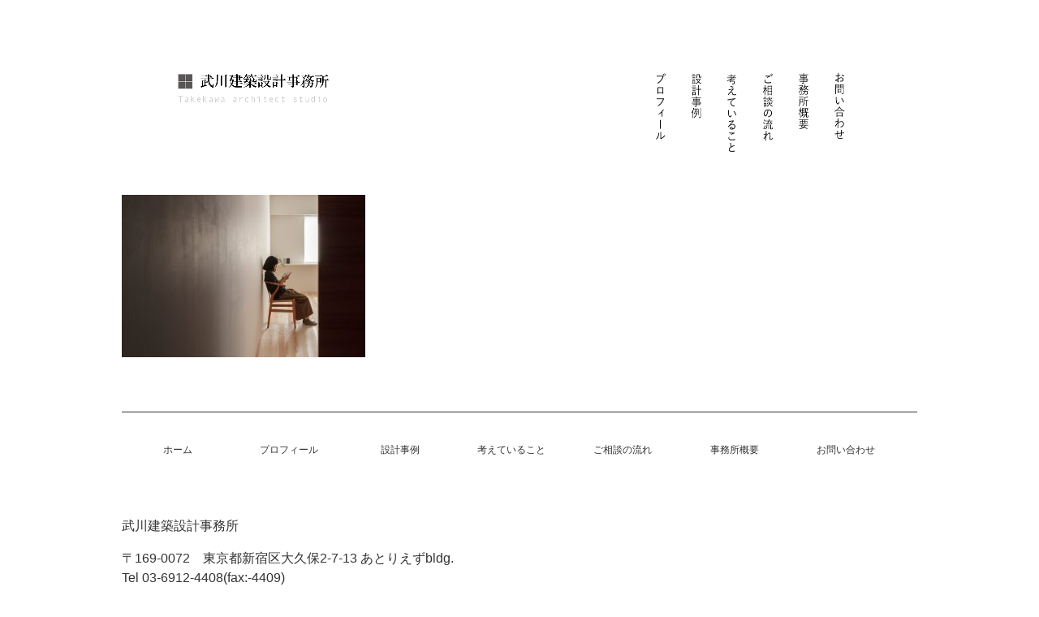

--- FILE ---
content_type: text/html; charset=UTF-8
request_url: http://www.takekawa-architects.com/works/%E5%A4%A7%E8%B0%B7%E9%82%B8%E7%AB%A3%E5%B7%A5%E5%86%99%E7%9C%9F-0171/
body_size: 10748
content:

<!DOCTYPE html>
<html lang="ja">
<head>
<meta charset="utf-8">

<title>大谷邸竣工写真 0171 | 武川建築設計事務所</title>


<meta name="viewport" content="width=device-width, initial-scale=1.0, maximum-scale=1.0, minimum-scale=1.0">


<!-- ogp -->

<link rel="stylesheet" type="text/css" href="http://www.takekawa-architects.com/wptkkw/wp-content/themes/tkkw_original/reset.css">
<link rel="stylesheet" type="text/css" href="http://www.takekawa-architects.com/wptkkw/wp-content/themes/tkkw_original/style.css?v=20250805">
<link href="http://www.takekawa-architects.com/wptkkw/wp-content/themes/tkkw_original/fontawesome/css/font-awesome.min.css" rel="stylesheet">
<link rel="stylesheet" href="http://www.takekawa-architects.com/wptkkw/wp-content/themes/tkkw_original/js/drawer.css">
<link rel="stylesheet" href="http://www.takekawa-architects.com/wptkkw/wp-content/themes/tkkw_original/js/jquery.bxslider.css">


<script src="https://ajax.googleapis.com/ajax/libs/jquery/3.4.1/jquery.min.js"></script>

<!-- All in One SEO Pack 2.4.5.1 by Michael Torbert of Semper Fi Web Design[65,100] -->
<link rel="canonical" href="http://www.takekawa-architects.com/works/大谷邸竣工写真-0171/" />
			<script type="text/javascript" >
				window.ga=window.ga||function(){(ga.q=ga.q||[]).push(arguments)};ga.l=+new Date;
				ga('create', 'UA-114902805-1', 'auto');
				// Plugins
				
				ga('send', 'pageview');
			</script>
			<script async src="https://www.google-analytics.com/analytics.js"></script>
			<!-- /all in one seo pack -->
<link rel='dns-prefetch' href='//yubinbango.github.io' />
<link rel='dns-prefetch' href='//s.w.org' />
<link rel="alternate" type="application/rss+xml" title="武川建築設計事務所 &raquo; 大谷邸竣工写真 0171 のコメントのフィード" href="http://www.takekawa-architects.com/works/%e5%a4%a7%e8%b0%b7%e9%82%b8%e7%ab%a3%e5%b7%a5%e5%86%99%e7%9c%9f-0171/feed/" />
		<script type="text/javascript">
			window._wpemojiSettings = {"baseUrl":"https:\/\/s.w.org\/images\/core\/emoji\/11\/72x72\/","ext":".png","svgUrl":"https:\/\/s.w.org\/images\/core\/emoji\/11\/svg\/","svgExt":".svg","source":{"concatemoji":"http:\/\/www.takekawa-architects.com\/wptkkw\/wp-includes\/js\/wp-emoji-release.min.js?ver=4.9.26"}};
			!function(e,a,t){var n,r,o,i=a.createElement("canvas"),p=i.getContext&&i.getContext("2d");function s(e,t){var a=String.fromCharCode;p.clearRect(0,0,i.width,i.height),p.fillText(a.apply(this,e),0,0);e=i.toDataURL();return p.clearRect(0,0,i.width,i.height),p.fillText(a.apply(this,t),0,0),e===i.toDataURL()}function c(e){var t=a.createElement("script");t.src=e,t.defer=t.type="text/javascript",a.getElementsByTagName("head")[0].appendChild(t)}for(o=Array("flag","emoji"),t.supports={everything:!0,everythingExceptFlag:!0},r=0;r<o.length;r++)t.supports[o[r]]=function(e){if(!p||!p.fillText)return!1;switch(p.textBaseline="top",p.font="600 32px Arial",e){case"flag":return s([55356,56826,55356,56819],[55356,56826,8203,55356,56819])?!1:!s([55356,57332,56128,56423,56128,56418,56128,56421,56128,56430,56128,56423,56128,56447],[55356,57332,8203,56128,56423,8203,56128,56418,8203,56128,56421,8203,56128,56430,8203,56128,56423,8203,56128,56447]);case"emoji":return!s([55358,56760,9792,65039],[55358,56760,8203,9792,65039])}return!1}(o[r]),t.supports.everything=t.supports.everything&&t.supports[o[r]],"flag"!==o[r]&&(t.supports.everythingExceptFlag=t.supports.everythingExceptFlag&&t.supports[o[r]]);t.supports.everythingExceptFlag=t.supports.everythingExceptFlag&&!t.supports.flag,t.DOMReady=!1,t.readyCallback=function(){t.DOMReady=!0},t.supports.everything||(n=function(){t.readyCallback()},a.addEventListener?(a.addEventListener("DOMContentLoaded",n,!1),e.addEventListener("load",n,!1)):(e.attachEvent("onload",n),a.attachEvent("onreadystatechange",function(){"complete"===a.readyState&&t.readyCallback()})),(n=t.source||{}).concatemoji?c(n.concatemoji):n.wpemoji&&n.twemoji&&(c(n.twemoji),c(n.wpemoji)))}(window,document,window._wpemojiSettings);
		</script>
		<style type="text/css">
img.wp-smiley,
img.emoji {
	display: inline !important;
	border: none !important;
	box-shadow: none !important;
	height: 1em !important;
	width: 1em !important;
	margin: 0 .07em !important;
	vertical-align: -0.1em !important;
	background: none !important;
	padding: 0 !important;
}
</style>
<link rel='stylesheet' id='wp-pagenavi-css'  href='http://www.takekawa-architects.com/wptkkw/wp-content/plugins/wp-pagenavi/pagenavi-css.css?ver=2.70' type='text/css' media='all' />
<link rel='https://api.w.org/' href='http://www.takekawa-architects.com/wp-json/' />
<link rel="EditURI" type="application/rsd+xml" title="RSD" href="http://www.takekawa-architects.com/wptkkw/xmlrpc.php?rsd" />
<link rel="wlwmanifest" type="application/wlwmanifest+xml" href="http://www.takekawa-architects.com/wptkkw/wp-includes/wlwmanifest.xml" /> 
<meta name="generator" content="WordPress 4.9.26" />
<link rel='shortlink' href='http://www.takekawa-architects.com/?p=283' />
<link rel="alternate" type="application/json+oembed" href="http://www.takekawa-architects.com/wp-json/oembed/1.0/embed?url=http%3A%2F%2Fwww.takekawa-architects.com%2Fworks%2F%25e5%25a4%25a7%25e8%25b0%25b7%25e9%2582%25b8%25e7%25ab%25a3%25e5%25b7%25a5%25e5%2586%2599%25e7%259c%259f-0171%2F" />
<link rel="alternate" type="text/xml+oembed" href="http://www.takekawa-architects.com/wp-json/oembed/1.0/embed?url=http%3A%2F%2Fwww.takekawa-architects.com%2Fworks%2F%25e5%25a4%25a7%25e8%25b0%25b7%25e9%2582%25b8%25e7%25ab%25a3%25e5%25b7%25a5%25e5%2586%2599%25e7%259c%259f-0171%2F&#038;format=xml" />


</head>
<!-- head -->

<body class="drawer drawer--right">
<div class="wrapper">
<div class="header clearfix">
<h1><a href="http://www.takekawa-architects.com/"><img src="http://www.takekawa-architects.com/wptkkw/wp-content/themes/tkkw_original/img/logo02.png" alt="武川建築設計事務所"></a></h1>
<nav class="nav_pc">
<ul class="clearfix">
<a href="http://www.takekawa-architects.com/about"><li><img src="http://www.takekawa-architects.com/wptkkw/wp-content/themes/tkkw_original/img/nav_01.png"></li></a>
<a href="http://www.takekawa-architects.com/works"><li><img src="http://www.takekawa-architects.com/wptkkw/wp-content/themes/tkkw_original/img/nav_02.png"></li></a>
<a href="http://www.takekawa-architects.com/blog"><li><img src="http://www.takekawa-architects.com/wptkkw/wp-content/themes/tkkw_original/img/nav_03.png"></li></a>
<a href="http://www.takekawa-architects.com/workflow"><li><img src="http://www.takekawa-architects.com/wptkkw/wp-content/themes/tkkw_original/img/nav_04.png"></li></a>
<a href="http://www.takekawa-architects.com/info"><li><img src="http://www.takekawa-architects.com/wptkkw/wp-content/themes/tkkw_original/img/nav_05.png"></li></a>
<a href="http://www.takekawa-architects.com/contact"><li><img src="http://www.takekawa-architects.com/wptkkw/wp-content/themes/tkkw_original/img/nav_06.png"></li></a>
</ul>
</nav>

<button type="button" class="drawer-toggle drawer-hamburger">
<span class="sr-only">toggle navigation</span>
<span class="drawer-hamburger-icon"></span>
</button>


<nav class="drawer-nav">
<ul class="drawer-menu clearfix">
<a href="http://www.takekawa-architects.com/"><li>ホーム</li></a>
<a href="http://www.takekawa-architects.com/about"><li>プロフィール</li></a>
<a href="http://www.takekawa-architects.com/works"><li>設計事例</li></a>
<a href="http://www.takekawa-architects.com/blog"><li>考えていること</li></a>
<a href="http://www.takekawa-architects.com/workflow"><li>ご相談の流れ</li></a>
<a href="http://www.takekawa-architects.com/info"><li>事務所概要</li></a>
<a href="http://www.takekawa-architects.com/contact"><li>お問い合わせ</li></a>
</ul>
</nav>
</div>
<!-- header -->
<div class="container">
				
							
<p class="attachment"><a href='http://www.takekawa-architects.com/wptkkw/wp-content/uploads/2018/03/大谷邸竣工写真-0171.jpg'><img width="300" height="200" src="http://www.takekawa-architects.com/wptkkw/wp-content/uploads/2018/03/大谷邸竣工写真-0171-300x200.jpg" class="attachment-medium size-medium" alt="" srcset="http://www.takekawa-architects.com/wptkkw/wp-content/uploads/2018/03/大谷邸竣工写真-0171-300x200.jpg 300w, http://www.takekawa-architects.com/wptkkw/wp-content/uploads/2018/03/大谷邸竣工写真-0171-768x512.jpg 768w, http://www.takekawa-architects.com/wptkkw/wp-content/uploads/2018/03/大谷邸竣工写真-0171.jpg 1000w" sizes="(max-width: 300px) 100vw, 300px" /></a></p>


</div>
<!-- container -->



<div class="footer">
<div class="footernav">
<ul class="clearfix">
<li><a href="http://www.takekawa-architects.com/">ホーム</a></li>
<li><a href="http://www.takekawa-architects.com/about">プロフィール</a></li>
<li><a href="http://www.takekawa-architects.com/works">設計事例</a></li>
<li><a href="http://www.takekawa-architects.com/blog">考えていること</a></li>
<li><a href="http://www.takekawa-architects.com/workflow">ご相談の流れ</a></li>
<li><a href="http://www.takekawa-architects.com/info">事務所概要</a></li>
<li><a href="http://www.takekawa-architects.com/contact">お問い合わせ</a></li>
</ul>
</div>

<div class="footerinfo">
<address>
<h5>武川建築設計事務所</h5>
<p>〒169-0072　東京都新宿区大久保2-7-13 あとりえずbldg.<br>
Tel 03-6912-4408(fax:-4409)
</p>
</address>
<small>Copyright ⓒ Takekawa architects</small>
</div>
</div>
</div>
<!-- wrapper -->

<p id="page-top"><a href="#wrap">PAGE TOP</a></p>
<!-- pagetop -->



<script type="text/javascript">
jQuery(function() {
var topBtn = jQuery('#page-top');    
topBtn.hide();
jQuery(window).scroll(function () {
if (jQuery(this).scrollTop() > 100) {
topBtn.fadeIn();
} else {
topBtn.fadeOut();
}
});
topBtn.click(function () {
jQuery('body,html').animate({
scrollTop: 0
}, 500);
return false;
});
});
</script>

		
<script src="http://www.takekawa-architects.com/wptkkw/wp-content/themes/tkkw_original/js/drawer.min.js"></script>
<script src="http://www.takekawa-architects.com/wptkkw/wp-content/themes/tkkw_original/js/iscroll.js"></script>
<script type="text/javascript">
jQuery(function($) {
$(".drawer").drawer();
});
</script>

<script src="http://www.takekawa-architects.com/wptkkw/wp-content/themes/tkkw_original/js/jquery.bxslider.min.js"></script>
<script>
jQuery(function($) {
$('.slider').bxSlider({
responsive: true,
pager: false
});
});
</script>
<!-- js -->

<script type='text/javascript' src='https://yubinbango.github.io/yubinbango/yubinbango.js'></script>
<script type='text/javascript' src='http://www.takekawa-architects.com/wptkkw/wp-includes/js/wp-embed.min.js?ver=4.9.26'></script>
</body>
<!-- body -->
</html>

--- FILE ---
content_type: text/css
request_url: http://www.takekawa-architects.com/wptkkw/wp-content/themes/tkkw_original/style.css?v=20250805
body_size: 15487
content:
/**
 * Theme Name:tkkw_original
 * Author:Izumi Tanaka
 * Version:1.0
 */

/*common*/

*{
	
}

.clearfix::after{
  content: "";
  display: block;
  clear: both;
}

img{
-webkit-backface-visibility: hidden;
}


a:link{
	text-decoration: none;
	color: #333;
}

a:hover{
	text-decoration: none;
	opacity: 0.5;
}

a:visited{
	color: #333;
}

.right {
	float: right;
}

.left{
	float: left;
}

.link:hover{
	opacity: 0.5;
}

hr.style11{
	height: 8px;
	background: url(img/hr_w.png) repeat-x 0 0;
    border: 0;
}

hr.style12{
	height: 8px;
	background: url(img/hr_b.png) repeat-x 0 0;
    border: 0;
}

.morelink_w{
	border-bottom: 1px solid #ffffff;
	color: #ffffff;
	display: inline-block;
}

.morelink_b{
	border-bottom: 1px solid #333;
	color: #333;
	display: inline-block;
}


body{
	margin-bottom: 30px;
	font-family: "游ゴシック", "Yu Gothic", YuGothic, "Hiragino Kaku Gothic ProN", "Hiragino Kaku Gothic Pro", "メイリオ", Meiryo, "ＭＳ ゴシック", sans-serif;
    font-weight: 500;
    color: #333;
    -webkit-text-size-adjust: 100%;
}

.wrapper{

}

.header{
	width: 844px;
	margin: 90px auto 0;
}

.container{
	width: 980px;
	margin: 0 auto;
}

.contents{
	margin-top: 70px;
}

.block{
	width: 500px;
	margin: 40px auto;
}

.block a{
	border-bottom: 1px solid #333;
}

.block_wide{
	width: 680px;
	margin: 40px auto 0;
}

.block_wide.blogwidth{
	width: 680px;
}

.block_full{
	width: 980px;
	margin: 40px auto;
}


.item{
	width: 100%;
	margin: 45px auto;
}

.item h3{
	margin-bottom: 20px;
	font-weight: bold;
}

.item ul li{
	padding-bottom: 10px;
}

div{
	overflow: hidden;
}


h1{
	float: left;
}

h1 img{
	width: 190px;
	
}

h2{
	font-size: 18px;
	font-weight: bold;
}


.titlebox{
	width: 515px;
	margin: 0 auto;
}

.title{
	width: 215px;
	margin: 0 auto;
	text-align: center;
}

.titleline{
	width: 150px;
}

p{
	line-height: 1.5em;
}

@media screen and (max-width:980px){

.header{
	width: 100%;
	margin: 40px auto;
}

.container{
	width: 100%;
}

.block{
	width: 95%;
}

.block_wide{
	width: 95%;
}

.block_wide.blogwidth{
	width: 95%;
}

.block_full{
	width: 95%;
}

.right {
	float: none;
}

.left{
	float: none;
}

h1{
	float: none;
	text-align: center;
}

.titlebox{
	width: 95%;
}

.titlebox .right{
	float: right;
}

.titlebox .left{
	float: left;
}

.title{
	width: 40%;
	margin: 0 auto;
	text-align: center;
}

.titleline{
	width: 30%;
}


}

/*nav*/

.nav_pc{
	
}

.nav_pc ul{
	width: 270px;
	height: 150px;
	float: right;
}

.nav_pc ul li{
	padding: 0 15px;
	float: left;
}

.nav_pc ul li img{
	width: 14px;
	height: 150px;
}




@media screen and (max-width:980px){

.nav_pc{
	display: none;
}



.drawer-nav{

}

.drawer-nav ul{
	padding-top: 20px;
	padding: 20px 20px;
}

.drawer-nav li{
	padding: 30px 0;
	border-bottom: 1px solid #ccc;
}

.drawer-nav li a{

}

}

/*inquiry_link*/

.inquiry_link{
	width: 980px;

	padding: 40px 0;
	background-color: #808080;
	text-align: center;
	display: block;
}

.inquiry_link h2{
	margin-bottom: 20px;
}


@media screen and (max-width:980px){

.inquiry_link{
	width: 65%;
	margin: 0 auto;
	padding: 15%;
	background-color: #808080;
	text-align: center;
	display: block;
}

}

/*footer*/

.footer{
	width:980px;
	margin: 60px auto 0;
	border-top: 1px solid #333;
}


.footernav{
	width: 980px;
	margin: 40px 0 80px;
	font-size: 12px;
	text-align: center;
}

.footernav ul{
	width: 980px;
	margin: 0 auto;
}

.footernav li{
	width: 14%;
	float: left;
}

.footerinfo{

}

.footerinfo h5{
	margin-bottom: 20px;
}

.footerinfo p{
	margin-bottom: 40px;
	line-height: 1.5em;
}

small{
	font-size: 12px;
}

@media screen and (max-width:980px){

.footer{
	width:95%;
	margin: 60px auto 0;
	border-top: 1px solid #333;
}


.footernav{
	 display: none;
}

.footerinfo{
	margin-top: 30px;

}

}

/*pagetop*/

#page-top {
    position: fixed;
    bottom: 20px;
    right: 20px;
    font-size: 77%;
}
#page-top a {
    background: rgba(51,51,51,0.8);;
    text-decoration: none;
    color: #fff;
    width: 60px;
    padding: 15px 0;
    text-align: center;
    display: block;
    border-radius: 15px;
}
#page-top a:hover {
    text-decoration: none;
    background: #999;
}

/*top*/

.mv{
	position: relative;
    width: 100%;
}

.mv:before {
    content:"";
    display: block;
    padding-top: 45%; /* 高さを幅の75%に固定 */
}

.mv_inner {
    position: absolute;
    top: 0;
    left: 0;
    bottom: 0;
    right: 0;
}

.top_menubox{
	width: 100%;
	margin: 40px auto 0;
}


.largebox{

}

.largebox_inner{
	width: 292px;
	height:260px;
	padding: 80px  89px;
	overflow: hidden;
	color: #ffffff;
	background-size: cover;
}

.largebox_inner p{
	padding: 20px 0;
	line-height: 2em;
	color: #fff;
}


.smallbox{
	width: 470px;
	height: 420px;
	overflow: hidden;
}

.smallbox_inner{
	width: 100%;
	height: 205px;
}

.smallbox_inner img{
	width: 100%;
}

.imgtop{

}

.imgbottom{
	margin-top: 10px;
}

.w{
	color: #fff;
}

.about{
	background-image: url("img/top_img04.jpg") ;
	background-repeat: no-repeat;
	background-size: cover;
}

.works{
	background-image: url("img/top_img05.jpg");
	background-repeat: no-repeat;
	background-size: cover;
}


.top_workflow{
	margin: 60px auto 0;
}

.workflowbox{
	width: 980px;
	height: 150px;
	border: 1px dashed #333;
	box-sizing: border-box;
}

.workflowbox_inner{
	width: 288px;
	height: 150px;
	padding: 0 100px;
}

.workflow_title{
	width: 100%;
	height: 50px;
	padding: 50px 0;
}

.workflow_item{
	width: 100%;
	height: auto;
	padding: 40px 0;
}



.workflowbox_inner p{
	padding-bottom: 5px;
}

.top_blog{
	width: 100%;
	margin: 100px auto 50px;
}

.blogbox{
	text-align: center;
}

.blog_list{
	width: 100%;
	margin: 75px auto 0;
}

.blog_list li{
	width: 243px;
	height: 300px;
	margin-right: 125.5px;
	margin-bottom: 55px;
	float: left;
	text-align: left;
	

}

.blog_list li:nth-child(3),
.blog_list li:nth-child(6),
.blog_list li:nth-child(9)
{
	margin-right: 0;
}

.blog_img{
	position: relative;
	width: 100%;
	position: relative;
	
}

.blog_img:before {
    content:"";
    display: block;
    padding-top: 60%;
}

.blog_list li img{
	position: absolute;
  top: 50%;
  left: 50%;
  -webkit-transform: translate(-50%, -50%);
  -ms-transform: translate(-50%, -50%);
  transform: translate(-50%, -50%);
  width: 100%;
  height: auto;

}

h3.blog_title{
	width: 100%;
	max-height: 42px;
	margin-top: 15px;
	font-weight: bold;
	line-height: 1.5em;
	overflow: hidden;
}

.blog_description{
	width: 100%;
	max-height: 96px;
	margin-top: 15px;
	
}


@media screen and (max-width:980px){

.largebox{
	width: 100%;
	height: auto;
	margin: 0 auto;
	display: block;
	
}

.largebox_inner{
	width: 80%;
	height:auto;
	padding: 10%;
	overflow: hidden;
	
}



.largebox_inner p{
	padding: 20px 0;
	line-height: 2em;
	color: #fff;
}

.top_menubox{
	width: 95%;
}


.smallbox{
	width: 100%;
	height: auto;
}

.smallbox_inner{
	width: 100%;
	height: auto;
}

.imgtop{
	margin-top: 10px;
	
}

.imgbottom{

}

.top_workflow{
	width: 95%;
}

.workflowbox{
	width: 100%;
	height: auto;
}

.workflowbox_inner{
	width: 90%;
	height: auto;
	padding: 0 5%;
}

.workflow_title{
	padding: 30px 0 0;
}

.workflow_item{
	padding: 20px 0;
}

.top_blog{
	width: 100%;
	margin: 100px auto 50px;
}

.blogbox{
	text-align: center;
}

.blog_list{

}

.blog_list li{
	width: 95%;
	height:  auto;
	margin: 0 auto 55px;
	float: none;
	text-align: left;

}

.blog_list li:nth-child(3),
.blog_list li:nth-child(6),
.blog_list li:nth-child(9)
{
	margin: 0 auto 55px;
}


}
/*about*/

.profile_img{
	width: 180px;
	margin-top: 35px;
}

.profile_img img{
	width: 180px;
	padding-bottom: 20px;
}

.sns ul{

}

.sns ul li a{
	 text-decoration: underline;	
}

.career dl,
.award dl,
.media dl,
.seminar dl
{
	width: 100%;
	line-height: 1.2em;
}

.career dl dt{
	width: 120px;
	padding-bottom: 10px;
	float:left;
	clear: left ;
}

.career dl dd{
	width: 530px;
	padding-bottom: 10px;
	float: left;
}

.award dl dt,
.media dl dt,
.seminar dl dt{
	width: 80px;
	padding-bottom: 10px;
	float:left;
	clear: left ;
}

.award dl dd,
.media dl dd,
.seminar dl dd{
	width: 570px;
	padding-bottom: 10px;
	float: left;
}



@media screen and (max-width:980px){


.career dl dt{
	width: 30%;
	padding-bottom: 10px;
	float:left;
	clear: left ;
}

.career dl dd{
	width: 70%;
	padding-bottom: 10px;
	float: left;
}

.award dl dt,
.media dl dt,
.seminar dl dt{
	width: 20%;
	padding-bottom: 10px;
	float:left;
	clear: left ;
}

.award dl dd,
.media dl dd,
.seminar dl dd{
	width: 80%;
	padding-bottom: 10px;
	float: left;
}


}

/*info*/

h3.info_title{
	font-size: 20px;
	font-weight: normal;
}

.info_list{

}

.info_list tr{
	width: 100%;
	height: 30px;
}

.info_list th{
	width: 20%;
	text-align: left;
}

.info_list td{
	line-height: 1.5em;
	padding-bottom: 10px;
}

.info_list td img.mail{
	height: 14px;
}

.map{
	width: 500px;
	margin: 50px auto 0;
	display: block;
}

@media screen and (max-width:980px){

.map{
	width: 100%;
	margin: 50px auto 0;
	display: block;
}

}

/*workflow*/



.flow_inner{
	width: 100%;
	margin: 0 auto;
}

.flow_inner ul{
	width: 100%;
	margin: 0 auto 80px;
	border-left: 1px solid;
	box-sizing: border-box;
}

.flow_inner ul li{
	width: 100%;
	padding-left: 60px;
	margin-left:0;
	margin-right: 0; 
	box-sizing: border-box;
}

.flow_system{
	width: 100%;
}

.flow_system img{
	width: 100%;
}

.workflow_img{
	width: 100%;
	padding: 20px 0;
}



.fee_list{
	width: 100%;
}

.fee_list dl{
	width: 100%;
	line-height: 1.5em;
}

.fee_list dt{
	width: 50%;
	padding-bottom: 10px;
	float: left;
	clear: left;
}

.fee_list dd{
	padding-bottom: 10px;
	float: left;
}

@media screen and (max-width:980px){

.flow_inner{
	width: 95%;
}

.flow_inner ul{
	width: 100%;
}

.flow_inner ul li{
	width: 90%;
	padding-left: 10%;
}

.fee_list dd{
	padding-left: 20px;
	padding-bottom: 10px;
	 float: left;
}


}

/*contact*/

.contact_inner{
	text-align: center;
}

.item div.formitem_box{
	text-align: center;
}

.item div.formitem_box p{
	width: 100%;
	overflow: hidden;
}

.item div.formitem_box p img{
	width: 60%;
	max-width: 100%;
}

h3.form_title{
	margin: 0 auto;
	display: inline-block;
	padding-bottom: 10px;
	text-align: center;
	font-weight: bold;
	border-bottom: 1px solid #333;
}

ul.form_caption{
	width: 100%;
	margin: 40px auto;
	font-size: 0.8em;
}

ul.form_caption li{
	list-style-type:disc;
	list-style-position: inside;
	line-height: 1.5em;
}

.form_caption a{
	border-bottom: 1px solid #333;
}

#formbox{
	width: 100%;
	padding:40px;
	margin: 0 auto;
	border: 1px solid #ccc;
	box-sizing: border-box;
}



#formbox dl{
	width: 100%;
	padding-bottom: 10px;
}

#formbox dl.largearea{
	padding-bottom: 30px
}


#formbox dt{
	width: 100%;
	font-weight: bold;
	font-size: 0.8em;
}

#formbox dd{
	width: 90%;
	padding: 5px;
	background-color: #fff;
}

#formbox span.required{
	margin-left: 5px;
	padding: 3px;
	background-color: #ff6347;
	color: #fff;
	font-weight: normal;
	font-size: 0.7em;
	border-radius: 2px;
}

#formbox span.comment{
	font-size: 0.7em;
	color: #999;
	margin-left: 5px;
}

input[type="text"],
input[type="email"],
input[type="tel"],
textarea {
    padding: 0.5em;
    outline: none;
    font-size: 12px;
}
textarea {
    width: 480px;
    height: 200px;
}

input[type="submit"]
{
   font-size: 100%;
    padding-right: 100px;
    padding: 0.2em 0.4em;
    background: #333;
    color: #fff;
    border-radius: 4px;
    width: 50%;
    height:50px;
    cursor: pointer;
    border: 1px solid #ccc; 
    display: block;
    margin: 0 auto;
}



input[type="button"]
{
   font-size: 100%;
    padding-right: 100px;
    padding: 0.2em 0.4em;
    background: #ccc;
    color: #fff;
    border-radius: 4px;
    width: 50%;
    height:50px;
    cursor: pointer;
    border: 1px solid #ccc; 
    display: block;
        margin: 0 auto 20px;
}

.form-width { max-width: 100%;}

form.sent #formbox{
display:none;
}

#form .sousin{
	margin: 30px auto 0;
	text-align: center;
}


@media screen and (max-width:980px){

.contact_inner{
	text-align: center;
}

.item div.formitem_box p img{
	width: 80%;
}

ul.form_caption{
	width: 95%;
}

ul.form_caption li{
	list-style-type:disc;

}

#formbox{
	width: 100%;
	padding:5%;
	margin: 0 auto;
	box-sizing: border-box;
}

textarea {
 
    height: 200px;
}


}

/*works*/	

ul.works_list{
}

ul.works_list li{
	width: 100%;
	margin: 0 auto 50px;
}


.list_img{
	width: 100%;
	margin: 0 auto;
	position: relative;
}

.list_img:after{
	 content:"";
    display: block;
    padding-top: 60%;
}


.list_img img{
	position: absolute;
  top: 0;
  right: 0;
  bottom: 0;
  left: 0;
  max-width: 100%;
  margin: auto;
}

.list_caption{
margin: 10px auto 0;
}


h3.list_title{
display: block;
position: relative;
padding: 10px 25px 10px 10px;
}

h3.list_title:after {
display: block;
content: "";
position: absolute;
top: 50%;
right: 10px;
width: 6px;
height: 6px;
margin: -4px 0 0 0;
border-top: solid 2px #333;
border-right: solid 2px #333;
-webkit-transform: rotate(45deg);
        transform: rotate(45deg);
}



@media screen and (max-width:980px){

ul.works_list{
	
}

ul.works_list li{
	width: 100%;
}

.list_img{
	width: 100%;
	height: auto;
	margin: 0 auto;
}


.list_img img{
	width: 100%;
	height: auto;
}


.list_caption{
	width: 100%;
	font-size: 1.0em;
}

h3.list_title{

}


}

/*works_detail*/	

ul.works_inner{
	width: 100%;
}

.works_img{
	width: 900px;
	height: 600px;
	margin: 0 auto;
	position: relative;
}


.works_img img{
	position: absolute;
  top: 0;
  right: 0;
  bottom: 0;
  left: 0;
  max-width: 100%;
  max-height: 100%;
  margin: auto;
}

.works_caption{
width: 680px;
margin: 30px auto 0;
}

h3.works_title{
	text-align: center;
}

.works_caption p{
	margin-top: 70px;
}

.works_data{
	width: 300px;
	margin: 80px auto 0;
	text-align: center;
	color: #999;
}

.works_data caption{
	margin-bottom: 20px;
}

.works_data tr{
	height: 30px;

}

.works_data th{
	width: 100px;
	text-align: left;
}

.works_data td{
	padding-left: 20px;
	text-align: left;
}

.works_link{
	width: 
}

.workslink{
	width: 200px;
	margin: 30px auto 0;
	padding: 10px;
	border: 1px solid #333;
	text-align: center;
}

@media screen and (max-width:980px){

.works_img{
	width: 100%;
	height: 300px;
	margin: 0 auto;
	position: relative;
}


.works_img img{
	position: absolute;
  top: 0;
  right: 0;
  bottom: 0;
  left: 0;
  max-width: 100%;
  max-height: 100%;
  margin: auto;
}


.works_caption{
	width: 100%;
	font-size: 1.0em;
}

h3.works_title{
	text-align: center;
}

.works_caption p{
	margin-top: 70px;
}

.works_data{
	width: 80%;
}

.works_data caption{
	margin-bottom: 20px;
}

.works_data tr{
	height: 30px;

}

.works_data th{
	width: 30%;
	text-align: left;
}

.works_data td{
	padding-left: 20px;
	text-align: left;
}

}

/*blog detail*/

.blog_header{
	margin-bottom: 30px;
}

h2.blogdetail_title{
	text-align: center;
	margin-bottom: 30px;
}

.date{
	text-align: center;
	font-size: 14px;
}


.blog_inner{
	width: 100%;
}

.blog_inner p{
	line-height: 2em;
	font-size: 1.2em;
	padding-bottom: 40px;
}

.blog_inner p a{
	border-bottom: 1px solid #ccc;
}

.blog_inner img{
	width: 100%;
	height: auto;
}

.blog_pager{

}

.blog_pager ul{
	width: 100%;
	padding-top: 40px;
	border-top: 1px solid #dcdcdc;
}

.blog_pager li{
	width: 33%;
	text-align: center;
}

.listpage{
	width: 80px;
	margin: 30px auto 0;
	padding: 10px;
	border: 1px solid #333;
	text-align: center;
}


@media screen and (max-width:980px){

.blog_header{
	width: 95%;
	margin: 0 auto;
}

}

/*blog*/

.pnav{
	text-align: center;
	padding: 30px 0;
}


--- FILE ---
content_type: text/plain
request_url: https://www.google-analytics.com/j/collect?v=1&_v=j102&a=1241499618&t=pageview&_s=1&dl=http%3A%2F%2Fwww.takekawa-architects.com%2Fworks%2F%25E5%25A4%25A7%25E8%25B0%25B7%25E9%2582%25B8%25E7%25AB%25A3%25E5%25B7%25A5%25E5%2586%2599%25E7%259C%259F-0171%2F&ul=en-us%40posix&dt=%E5%A4%A7%E8%B0%B7%E9%82%B8%E7%AB%A3%E5%B7%A5%E5%86%99%E7%9C%9F%200171%20%7C%20%E6%AD%A6%E5%B7%9D%E5%BB%BA%E7%AF%89%E8%A8%AD%E8%A8%88%E4%BA%8B%E5%8B%99%E6%89%80&sr=1280x720&vp=1280x720&_u=IEBAAEABAAAAACAAI~&jid=746790246&gjid=966496185&cid=1720079459.1768813509&tid=UA-114902805-1&_gid=1584187559.1768813509&_r=1&_slc=1&z=2044458855
body_size: -453
content:
2,cG-CK84BEKYJ1